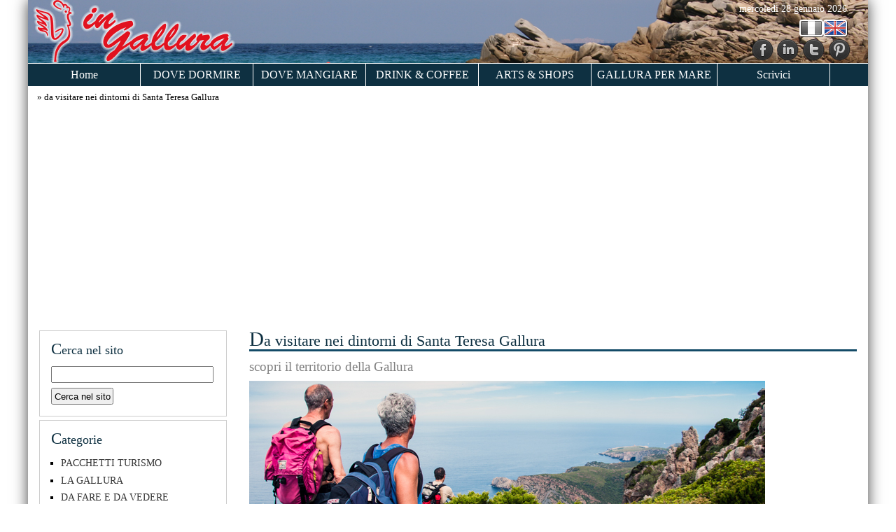

--- FILE ---
content_type: text/html
request_url: http://www.ingallura.it/it/itinerari_-_da_visitare/da_visitare_nei_dintorni_di_santa_teresa_gallura_cat_4.htm
body_size: 21493
content:

<!DOCTYPE HTML>
<html>
  <head>
		
			<title>da visitare nei dintorni di Santa Teresa Gallura - In Gallura</title>
			<meta name="keywords" content="ITINERARI - DA VISITARE, ristoranti a santa teresa gallura, mangiare a santa teresa gallura, soggiorni a santa teresa gallura, offerte santa teresa gallura, offerte vacanze gallura, hotel santa teresa gallura, B&b santa teresa gallura, escursioni in gallura, escursioni a santa teresa gallura, itinerari in gallura, itinerari santa teresa gallura, , turismo in gallura, eventi a santa teresa gallura, eventi in gallura, visita santa teresa gallura, instagram santa teresa gallura, immagini santa teresa gallura, foto santa teresa gallura, residence santa teresa gallura, incoming santa teresa galluraristoranti a santa teresa gallura, mangiare a santa teresa gallura, soggiorni a santa teresa gallura, offerte santa teresa gallura, offerte vacanze gallura, hotel santa teresa gallura, B&b santa teresa gallura, escursioni in gallura, escursioni a santa teresa gallura, itinerari in gallura, itinerari santa teresa gallura, , turismo in gallura, eventi a santa teresa gallura, eventi in gallura, visita santa teresa gallura, instagram santa teresa gallura, immagini santa teresa gallura, foto santa teresa gallura, residence santa teresa gallura, incoming santa teresa gallura"  />
			<meta name="description" content="da visitare nei dintorni di Santa Teresa Gallura: La Gallura si stende ai fianchi di Santa Teresa Gallura, verso Palau e poi Arzachena con la sua Costa Smeralda.
Poi ancora più in là per giungere ad Olbia, per scendere verso la costa occidentale, dove em" />
			
		
    <meta name="viewport" content="width=device-width, initial-scale=1.0, maximum-scale=1.0, user-scalable=yes"/>
    
		<meta http-equiv="Content-Type" content="text/html; charset=iso-8859-1" />
    <link rel="shortcut icon" href="/favicon.ico" />

    <!-- // AREA COMUNE DI INCLUSIONE HEAD : INIZIO // -->
    <link rel="canonical" href="http://www.ingallura.it/it/itinerari_-_da_visitare/da_visitare_nei_dintorni_di_santa_teresa_gallura_cat_4.htm"/>

    <style type="text/css">
      html,body,div,span,applet,object,iframe,h1,h2,h3,h4,h5,h6,p,blockquote,pre,a,abbr,acronym,address,big,cite,code,del,dfn,em,img,ins,kbd,q,s,samp,small,strike,strong,sub,sup,tt,var,b,u,i,center,dl,dt,dd,ol,ul,li,fieldset,form,label,legend,table,caption,tbody,tfoot,thead,tr,th,td,article,aside,canvas,details,embed,figure,figcaption,footer,header,hgroup,menu,nav,output,ruby,section,summary,time,mark,audio,video{border:0;font-size:100%;font:inherit;vertical-align:baseline;margin:0;padding:0}article,aside,details,figcaption,figure,footer,header,hgroup,menu,nav,section{display:block}body{line-height:1}ol,ul{list-style:none}blockquote,q{quotes:none}blockquote:before,blockquote:after,q:before,q:after{content:none}table{border-collapse:collapse;border-spacing:0}#StyleSwitcher{position:fixed;top:5px;right:330px;z-index:10000;padding:10px;border:1px solid #cccccc;background-color:rgba(210,210,210,0.5);}
#StyleSwitcher a.checked{background-color:green;color:#ffffff;}
#StyleSwitcher .ButtonPressed{background-color:green;color:#ffffff;}
#wrapAll{overflow:auto;} 
.alertrobot{
		display:inline-block;
		opacity:.6;
		font-size:1em !important;		
		padding: 0.5em;
		width:auto !important;
		position: fixed;
		top: auto;
		left: 0;
		bottom:0;
		}

html{width:100%;margin:0px auto 0px auto;text-align:center;}
body{width:auto;margin:0px auto 0px auto;text-align:left;font-family:verdana;font-size:medium;line-height:1.3em;}
#HomeBanneroneContainer{max-width:100%;height:auto;}
#HomeBanneroneContainer ul{max-width:100%;height:auto;}
#HomeBanneroneContainer li{max-width:100%;height:auto;clear:both;}
#HomeBanneroneContainer a{max-width:100%;height:auto;}
img{max-width:100%;height:auto;}
@media \0screen{img{width:auto;}}
video{max-width:100%;height:auto;}
.videoWrapper{z-index:0;position:relative;padding-bottom:56.25%; /* 16:9 */padding-top:25px;height:0;clear: both;}
.videoWrapper iframe, .videoWrapper object, .videoWrapper embed{z-index:0;position:absolute;top:0;left:0;width:100%;height:100%;}
.SocialLoginButton{display:block;width:auto;height:40px;padding-left:42px;line-height:45px;vertical-align:middle;background-repeat:no-repeat;background-position:top left;border-radius:2px;margin:7px 0 0 0;background-size: 26px;background-position: 7px 7px;font-weight:bold;cursor:pointer;}
.SocialLoginButton a{color:#fff;}
.ButtonLoginFacebook{background-image:url('/icons/social/facebook-white-logo.svg');color:#fff;background-color:#4267b2;border:1px solid #4267b2;font-family: Helvetica, Arial, sans-serif;letter-spacing: .25px;font-size: 14px;}
.ButtonLoginGoogle{background-image:url('/icons/social/google-white-logo.svg');color:#4285f4;background-color:#ffffff;border:1px solid #4285f4;font-family:Roboto,arial,sans-serif;letter-spacing: .21px;font-size: 14px;}
#MapCanvas img{max-width:none;}
#MapCanvas label{ width:auto; display:inline;} 
h1{font-size:1.6em;margin-bottom:1em;}
h2{font-size:1.4em;margin-bottom:.75em;}
h3{font-size:1.2em;margin-bottom:.5em;}
a{color:#333333;text-decoration:none;font-weight:bold;}
a:link{color:#333333;}
a:visited{color:#454545;}
a:hover{color:#000000;}
a:active{color:#000000;}
p{margin:0 0 1em 0;}
b, strong{font-weight:bold;}
i, em{font-style:italic;}
ul{margin:0 1em 1em 1em;}
li{margin:0 0 .2em 0;}
input{width:auto;margin:0;padding:.2em;}
input[type="text"]{width:95%;} 
input[type="password"]{width:95%;} 
input[type="submit"]{margin:.5em 0 0 0;} 
input[type="reset"]{margin:.5em 0 0 0;} 
textarea{width:95%;} 
select{width:95%;} 
sup{vertical-align:super;font-size:.8em;}
sub{vertical-align:sub;font-size:.8em;}
#ContentArea{margin:1em;}
#AttachmentArea{margin:1em;}
#ColonnaPrincipale{padding:1em;}
#BottomArea{padding:1em;}
#TopMenu ul{position:relative;display:table;width:100%;margin:0;padding:0;}
#TopMenu li{min-width:160px;display:inline-block;border:1px solid;margin:0;white-space:nowrap;min-height:2em;text-align:center; float:left;}
#TopMenu a{display:block;vertical-align:middle;line-height:2em;padding:0 .5em 0 .5em;}
#CurrentPath{clear:both;padding:.5em 1em .5em 1em;font-size:.8em;margin:0;}
#CurrentPath ul{margin:0;padding:0;}
#CurrentPath li{display:inline-block;margin:0;padding:0;}
#BottomArea{clear:both;font-size:.75em;}
#BottomArea .BottomPagina{position:relative;}
#shynistat{position:absolute;bottom:0px;right:30px;display:inline;}
#BottomDatiAzienda{margin:0 0 1em 0;}
#SideBarMenu{margin:0 0 1em 0;}
#SideBarMenu li{margin:0 0 .3em 0;}
#SideBarMenu li:last-child{margin:0;}
#SideBarMenu li ul{list-style:square;margin:.3em 0 .3em 1em;}
#SideBarMenu li ul li{list-style-type:square;}
#SideBarMenu li ul.ulboxlogin{list-style:none;}
#SideBarMenu li ul.ulboxlogin li{list-style-type:none;}
#SideBarMenu li ul.ulboxlogin li .nameuser, .nameuser{font-weight:bold;font-size:1.3em;}
ul.ulboxlogin li .pulsanteSignUp{float:right;}
#wrapHeader .AreaAlbero{overflow:visible;}
.AreaAlbero{border:1px solid #cccccc;margin:0;padding:1em;overflow:auto;}
.AreaAlbero .Titolo{font-size:1.1em;margin-bottom:.75em;}
.AreaAlbero .SottoTitolo{font-size:.9em;margin-bottom:.5em;}
.Albero{font-size:.9em;}
.Albero li{margin:0 0 .5em 0;}
.Albero li:last-child{margin:0;}
#AlberoAgenda table{width:100%;}
#ContentArea ul{list-style:square;margin:.3em 0 1em 1em;}
#ContentArea li{list-style-type:square;}
body.PageTypeERR404 h1 {font-size:3em;}
body.PageTypeERR404 h2 {margin-bottom:0;}
body.PageTypeERR404 .Dettaglio {font-style:italic;font-size:.8em;}
body.PageTypeERR404 .BackToHomePage{margin:1em 0 0 0}
.paginazione{clear:both;}
.FormInfoWrap{border:1px solid #cccccc;margin:0;padding:1em;}
#FormInfo{text-align:left;margin:0 0 1em 0;clear:both;}
#FormInfo .testatina{font-size:1.4em;line-height:1.1em;margin-bottom:.5em;}
#FormInfo #IntroFormContatto{margin:0 0 1em 0;}
#FormInfo ul{list-style:none;margin:0;padding:0;}
#FormInfo ul li{list-style-type:none;}
#FormInfo ul li label{vertical-align:top;display:inline-block;width:35%;}
#FormInfo ul li input[type=text]{vertical-align:top;display:inline-block;width:60%;margin-left:2%;}
#FormInfo ul li textarea{vertical-align:top;display:inline-block;width:60%;margin-left:2%;}
#FormInfo ul li.form_captcha_code img{margin-left:2%;}
#FormInfo ul li.form_DisclaimFormContatto{margin:1em 0 1em 0;position:relative;}
#FormInfo ul li label[for=DisclaimFormContatto]{margin-left:1.5em;width:auto;}
#FormInfo ul li input[name=DisclaimFormContatto]{position:absolute;top:.5em;left:0;}
#FormInfo ul li.form_submit{margin:1em 0 1em 35%;}
#FormInfo ul li.form_datirichiesti{font-size:.9em;font-style:italic;}
.Titolo{font-size:1.4em;line-height:1.1em;margin-bottom:.5em;color:red;}
.Titolo a{color:red;}
.TitoloNoLink{font-size:1.4em;line-height:1.1em;margin-bottom:.5em;color:red;}
.SottoTitolo{font-size:1.2em;line-height:1.1em;margin-bottom:.5em;color:gray;}
.Dettaglio{margin:0 0 1em 0;}
.navigapagine a{white-space:pre;display:inline-block;text-align:center;}
.PaginaCorrente{border:1px solid #a1a1a1}
#ContentArea ul.ElencoCategorie{margin:1em 0 1em 0;list-style:none;clear:both;}
#ContentArea ul.ElencoCategorie li{list-style-type:none;}
#ContentArea ul.ElencoSchede{margin:1em 0 1em 0;list-style:none;clear:both;}
#ContentArea ul.ElencoSchede li{list-style-type:none;/*float:left;*/}
#ContentArea ul.FormList{margin:1em 0 1em 0;list-style:none;clear:both;}
#ContentArea ul.FormList li{list-style-type:none;}
#ContentArea ul.FormList li label{vertical-align:top;}
#ContentArea ul.FormList li textarea{width:95%;}
#ContentArea ul.FormList li input[name="captcha_code"]{width:10em;float:left;margin-right:1em;}
div.ParteProdottoScheda{display:inline-block;border:1px solid #cccccc;margin:.5em 0 .5em 0;}
div.ParteProdottoScheda form{margin:1em;}
div.ParteProdottoScheda .AreaQta{display:block;width:auto;}
div.ParteProdottoScheda input[name="Qta"]{width:5em;}
div.ParteProdottoScheda .AreaPrezzo{display:block;width:auto;}
div.ParteProdottoScheda .AreaRegimeIva{font-style:italic;font-size:.8em;}
.AreaDataGGMMMMAAAAA select[name="ddinizio"]{width:3em;text-align:right;}
.AreaDataGGMMMMAAAAA select[name="mminizio"]{width:8em;}
.AreaDataGGMMMMAAAAA select[name="yyinizio"]{width:5em;}
.AreaDataGGMMMMAAAAA select[name="ddfine"]{width:3em;text-align:right;}
.AreaDataGGMMMMAAAAA select[name="mmfine"]{width:8em;}
.AreaDataGGMMMMAAAAA select[name="yyfine"]{width:5em;}
.ElementoElenco .AreaProdottoScheda{text-align:right;}
.ElementoElenco div.ParteProdottoScheda{display:inline-block;border:1px solid #cccccc;margin:.5em 0 .5em 0;}
.ElementoElenco div.ParteProdottoScheda form{margin:.5em;}
.ElementoElenco div.ParteProdottoScheda .AreaLabel{margin-right:.3em;}
.ElementoElenco div.ParteProdottoScheda .AreaValore{margin-right:1em;}
.ElementoElenco div.ParteProdottoScheda .AreaQta{display:inline;width:auto;}
.ElementoElenco div.ParteProdottoScheda input[name="Qta"]{width:5em;}
.ElementoElenco div.ParteProdottoScheda .AreaPrezzo{display:inline;width:auto;}
.ElementoElenco div.ParteProdottoScheda .AreaSubmit{margin-left:1em;}
.Bandierinaschede{text-align:right;}
.MarcheScheda{float:right;}
.ElementoElenco{border:1px solid #cccccc;margin:0 0 1em 0;padding:.5em;min-height:200px;}
.PageTypeCAT .Copertina{max-width:100%;height:auto;}
.PageTypeARG .Copertina{max-width:100%;height:auto;}
.Copertina, .CopertinaElementoElenco{display:inline;vertical-align:top;float:left;margin:0 1em 0 0;width:auto;height:auto;}
.Copertina a{display:block;}
.ElementoElenco .Copertina{width:auto;height:auto;}
.ElementoElenco .MarcheScheda{float:none;display:block;width:auto;}
#SottoTitoloAlberoAgenda{text-align:center;}
#SottoTitoloAlberoAgenda span.MeseCorrente{display:inline-block;margin-left:1em;margin-right:1em;}
#SottoTitoloAlberoAgenda a{display:inline-block;padding:2px;border:1px solid #cccccc;}
#SottoTitoloAlberoAgenda a:hover{border:1px solid #757575;text-decoration:none;}
table.TabCalendario{border-collapse:separate;border-spacing:2px;}
table.TabCalendario th{text-align:right;padding:2px;}
table.TabCalendario td{text-align:right;padding:2px;border:1px solid #cfcfcf;}
table.TabCalendario td.Enabled:hover{text-align:right;padding:2px;border:1px solid #757575;}
table.TabCalendario td.TdCalendCorrente{background-color:#f6f6f6;border:1px solid #757575;}
table.TabCalendario td.PreTdCalendFestivo{background-color:#eeeeee;}
table.TabCalendario td.TdCalendFestivo{background-color:#e1e1e1;}
table.TabCalendario td a{display:block;}
table.TabCalendario td{color:#999999;}
table.TabCalendario td.Enabled{background-image:url('/icons/calendario/iconamesecalendario_enabled.png');background-repeat:no-repeat;background-position:top left;}
table.TabNotifiche td{width:auto !important;vertical-align:top;font-weight:normal !important;color:#C10000;}
#AttachmentArea ul{border:1px solid #cccccc;margin:0 0 1em 0;padding:1em;}
#AttachmentArea li.headerOggettiCorrelati{font-size:1.1em;margin:0 0 .5em 0;display:block;}
#AttachmentArea li{margin:0 0 .3em 0;font-size:.9em;}
#AttachmentArea ul.ListaImg li.headerOggettiCorrelati{font-size:1.1em;margin:0 0 .5em 0;display:block;border:0px;}
#AttachmentArea ul.ListaImg li{margin:0 1em 1em 0;display:inline-block;border:1px solid #cccccc;vertical-align:top;}
#AttachmentArea ul.ListaImg li .ElementoImgfoto{display:block;text-align:center;}
#AttachmentArea ul.ListaImg li .ElementoDidImg{font-size:.8em;line-height:1.1em;text-align:center;display:block;margin:0 .3em .3em .3em;}
#AttachmentArea ul.listaSottoschede{list-style:square;}
#AttachmentArea ul.listaSottoschede li.headerOggettiCorrelati{list-style-type:none;margin:0 0 .5em 0;}
#AttachmentArea ul.listaSottoschede li{list-style-type:square;margin:0 1em .3em 1em;}
#AttachmentArea ul.listaSottoschedeSnippet{list-style:none;}
#AttachmentArea ul.listaSottoschedeSnippet li.headerOggettiCorrelati{list-style-type:none;margin:0 0 .5em 0;}
#AttachmentArea ul.listaSottoschedeSnippet li.WrapSnippet{list-style-type:none;margin:0;}
#AttachmentArea ul.listaSottoschedeSnippet li.WrapSnippet .Snippet{clear:both;display:table;width:100%;}
#AttachmentArea ul.listaSottoschedeSnippet li.WrapSnippetSelected{display:none;}
#ElencoLinkAllegatiPagamento {border:0px solid #cccccc;margin:1em 0 1em 0;padding:0;clear:both;float:none;}
#ElencoLinkAllegatiPagamento ul{border:0px solid #cccccc;margin:0;padding:0;list-style:none;}
#ElencoLinkAllegatiPagamento li{border:1px solid #cccccc;margin:0 0 1em 0;padding:1em;list-style:none;}
#ElencoLinkAllegatiPagamento li:last-child{margin:0;}
.WrapAreaLinkInterni{clear:both;margin:1em 0 1em 0;font-size:.8em;}
#ContentArea .WrapAreaLinkInterni ul{list-style:none;margin:0;padding:0;}
#ContentArea .WrapAreaLinkInterni ul li{list-style-type:none;}
#ContentArea .Albero ul{list-style:none;margin:0;padding:0;}
#ContentArea .Albero ul li{list-style-type:none;display:inline-block;float:left;margin:0 1em 1em 1em;max-width:250px;height:auto;vertical-align:top;}
#ContentArea .Albero .Icon{text-align:center;}
#ContentArea .Albero .Text{text-align:center;}
.AreaBoxPaginaImmagine{text-align:center;}
.GalleryNavigationBar{margin:.5em 0 1em 0;}
.BottoneNavigazioneLeft{float:left;}
.BottoneNavigazioneRight{float:right;}
body.PageTypeIMG .Descrizione{clear:both;}
body.PageTypeIMG .BackLink{clear:both;margin:1em 0 0 0 ;}
#ContentArea .SchedaGalleria ul.ListaImg{list-style:none;margin:0 0 1em 0;}
#ContentArea .SchedaGalleria ul.ListaImg li{list-style-type:none;margin:0 1em 1em 0;display:inline-block;width:160px;border:1px solid #cccccc;vertical-align:top;}
#ContentArea .SchedaGalleria ul.ListaImg li .ElementoDidImg{font-size:.8em;line-height:1.1em;text-align:center;display:block;margin:0 .3em .3em .3em;width:150px;}
.AreaCommenti{clear:both;vertical-align:top;display:block;}
.AreaCommenti .ElementoElenco{min-height:3em;}
.ElemencoCommenti{margin:1em 0 0 0;}
#ContentArea ul.ElencoCommenti{list-style:none;margin:.5em 0 1em 0;}
#ContentArea li.ElementoElencoCommenti{list-style-type:none;margin:0 1em 1em 0;border:1px solid #cccccc;}
#ContentArea ul.commento{list-style:none;margin:1em;}
#ContentArea ul.commento li{list-style-type:none;margin:0 0 0 0;}
.TestataCommento{border-bottom:1px solid #cccccc;}
.ElementoDataOra{float:right;font-style:italic;font-size:.8em;color:#757575;}
.ElementoData{display:inline-block;}
.ElementoOra{display:inline-block;}
.Utente{font-weight:bold;}
.ElementoLabelVoto , .ElementoVotoRating{display:inline-block;}
.ElementoNuovoCommento input{max-width:30em;}
#ContentArea li.ElementoElencoCommenti li.ContenitoreElencoCommentiFigli{margin:.5em 0 .5em 0;}
#ContentArea li.ElementoElencoCommenti li.ContenitoreElencoCommentiFigli ul{background-color:#eeeeee;margin:0;padding:0;}
#ContentArea li.ElementoElencoCommenti li.ContenitoreElencoCommentiFigli ul .commento{margin:.5em;}
#ContentArea ul.PageSnippets{margin:1em 0 1em 0;list-style:none;}
#ContentArea ul.PageSnippets li.PageSnippetsElement{list-style-type:none;}
#ContentArea div.Snippet{border:1px solid #cccccc;margin:0 0 1em 0;padding:.5em;min-height:200px;display:block;clear:both;}
#ContentArea div.Snippet div.CopertinaElementoElenco{width:auto;height:auto;}
#ContentArea div.Snippet div.DataPubblicazione{text-align:right;font-style:italic;font-size:0.8em;}
#ContentArea div.Snippet div.ElementoLabelCommento{display:inline;padding-right:1em;font-size:0.8em;}
#ContentArea div.Snippet div.ElementoTestoCommento{display:inline;font-size:0.8em;}
#ContentArea div.ElencoDatiScheda ul{display:inline-block;}
#ContentArea div.Snippet img.AlmanaccoIcon{float:left;margin:0 1em 0 1em;}
.PageTypeAGD #ContentArea ul.PageSnippets{margin:1em 0 0 0;display:inline-block;width:100%;}
.PageTypeAGD #ContentArea ul.PageSnippets li:last-child .Snippet{margin-bottom:0;}
#MapCanvas{height:20em;border:1px solid;margin:1em 0 1em 0;clear:both;}
.Dettaglio iframe{max-width:100%;}
.ElementRow{display:block;width:100%;margin-bottom:.5em;}
form .ElementColLabel{display:inline-block;width:20%;vertical-align:top;text-align:right;padding-right:1em;vertical-align:top;}
form .ElementColInput{display:inline-block;width:70%;vertical-align:top;}
div.wrapImgPerc50{display:inline-block;width:49%;vertical-align:top;}
form .ElementColInput input[readonly=readonly]{display:inline-block;width:90%;}
form .ElementColInputPopupOpener{display:inline-block;}
form .ElementColInput input{vertical-align:top;}
form .DisclaimRegNews{display:block;max-height:200px;overflow:auto;margin-bottom:.5em;font-size:.9em;border:1px solid #cccccc;padding:.6em;}
form .ElementColLabelCheck{display:inline-block;width:20%;text-align:right;padding-right:1em;}
form .ElementColInputCheck{display:inline-block;width:70%;}
.LabelRequiredField:after{content:'*';}
#ContentArea ul.DescrTextInputMode{font-size:.7em;list-style:none;margin:0;padding:0;}
#ContentArea ul.DescrTextInputMode li{list-style-type:none;}
#ContentArea ul.DescrLayoutMode{list-style:none;margin:0;padding:0;display:block;}
#ContentArea ul.DescrLayoutMode li{font-size:.8em;width:25%;min-width:6em;padding-right:1em;list-style-type:none;display:inline-block;text-align:center;vertical-align:top;}
#AreaImages{margin:2em 0 2em 0;}
#AreaImages .testatina{margin:0 0 1em 0;font-weight:bold;}
#AreaImagesModify{margin-bottom:1em;}
#AreaImagesAdd{margin:2em 0 2em 0;}
#AreaAttachs{margin:2em 0 2em 0;}
#AreaAttachs .testatina{margin:0 0 1em 0;font-weight:bold;}
#AreaAttachsModify{margin-bottom:1em;}
#AreaAttachsAdd{margin:2em 0 2em 0;}
.ElementColImage{display:inline-block;width:20%;padding:0;vertical-align:top;text-align:center;}
.ElementColImage{display:inline-block;width:20%;padding:0;vertical-align:top;text-align:center;}
.ElementColImageData{display:inline-block;width:70%;padding:0;vertical-align:top;text-align:left;}
.ElementColImageDataRow{margin:0 0 0 1em;}
#ContentArea div.VisualIntranetToolbar{margin:1em 0 2em 0;padding:0;}
#ContentArea div.VisualIntranetToolbar ul{list-style:none;display:block;width:auto;margin:0;padding:0;}
#ContentArea div.VisualIntranetToolbar ul li{list-style-type:none;display:inline-block;width:12%;min-width:4em;margin:0;padding:0;text-align:center;vertical-align:top;}
#ContentArea div.VisualIntranetToolbar ul li a{display:block;}
#AreaCorpoVisualintranet #ImgLogoButtonUpload:hover, span.elementocatdominio{cursor:pointer;}
#AreaCorpoVisualintranet #ImgLogoButtonUpload{border:1px solid #cccccc;background-color:#eeeeee;}
.PageTypeCARW #wrapSideBar{display:none;}
.PageTypeCARW #wrapCurrentPath{display:none;}
.AreaCarrello{margin:1.5em 1em 3em 1em;font-size:.9em;}
.TitoloListino{font-size:1.4em;line-height:1.1em;margin-bottom:.5em;color:red;}
.WrapAreaInvitoReg{margin-bottom:1.5em;overflow:auto;}
.WrapAreaInvitoReg .WrapBoxInvitoReg{float:left;margin:0;padding:1em;}
.WrapAreaInvitoReg .WrapBoxInvitoReg img.allert{vertical-align:middle;}
.WrapAreaInvitoReg .WrapBoxInvitoReg .InvitoReg1{display:block;margin:1em 0 0 0;}
.WrapAreaInvitoReg .WrapBoxLoginCar .Titolo{border:none;}
.WrapAreaInvitoReg .WrapBoxLoginCar{float:right;display:inline-block;min-width:190px;border:1px solid #cccccc;margin:0;padding:1em;}
#CarrFormAreaBoxListinoAttivo span.ListinoApplicato{font-weight:bold;}
.AreaBoxCoupon .Label{color:#757575;}
.AreaBoxCoupon .Label:after{content:":";}
.AreaBoxCoupon .Valore{font-weight:bold;font-size:1.2em}
ul#ulFasiCarrello{margin:0 0 1em 0;padding:0;clear:both;}
ul#ulFasiCarrello li{display:inline-block;white-space:nowrap;background-repeat:no-repeat;padding:0px 10px 0px 45px;margin:.20em ;background-color:#cccccc;width:auto;border-radius:10px;line-height:25px;vertical-align:middle;overflow:visible;}
/*ul#ulFasiCarrello li:first-child{margin:0;}*/
ul#ulFasiCarrello li a{color:#ffffff;display:block;}
ul#ulFasiCarrello li a:link{color:#ffffff;}
ul#ulFasiCarrello li a:visited{color:#ffffff;}
ul#ulFasiCarrello li a:active{color:#ffffff;}
ul#ulFasiCarrello li a:hover{color:#f9e922;}
ul#ulFasiCarrello li.Fase1{background-color:#2f527c;background-image:url('/img/tab_attivo_fase1.png');}
ul#ulFasiCarrello li.Fase2{background-color:#2f527c;background-image:url('/img/tab_fase2.png');}
ul#ulFasiCarrello li.Fase3{background-color:#2f527c;background-image:url('/img/tab_fase3.png');}
ul#ulFasiCarrello li.Fase4{background-color:#2f527c;background-image:url('/img/tab_fase4.png');}
ul#ulFasiCarrello li.Fase5{background-color:#2f527c;background-image:url('/img/tab_fase5.png');}
ul#ulFasiCarrello li.FaseDis1{background-image:url('/img/tab_fase1.png');}
ul#ulFasiCarrello li.FaseDis2{background-image:url('/img/tab_fase2.png');}
ul#ulFasiCarrello li.FaseDis3{background-image:url('/img/tab_fase3.png');}
ul#ulFasiCarrello li.FaseDis4{background-image:url('/img/tab_fase4.png');}
ul#ulFasiCarrello li.FaseDis5{background-image:url('/img/tab_fase5.png');}
ul#ulFasiCarrello li.FaseAttiva1{background-image:url('/img/tab_attivo_fase1.png');background-color:#2f527c;}
ul#ulFasiCarrello li.FaseAttiva1 a{color:#f9e922;}
ul#ulFasiCarrello li.FaseAttiva1 a:link{color:#f9e922;}
ul#ulFasiCarrello li.FaseAttiva1 a:visited{color:#f9e922;}
ul#ulFasiCarrello li.FaseAttiva1 a:active{color:#f9e922;}
ul#ulFasiCarrello li.FaseAttiva1 a:hover{color:#D2DFEE;}
ul#ulFasiCarrello li.FaseAttiva2{background-image:url('/img/tab_attivo_fase2.png');background-color:#2f527c;}
ul#ulFasiCarrello li.FaseAttiva2 a{color:#f9e922;}
ul#ulFasiCarrello li.FaseAttiva2 a:link{color:#f9e922;}
ul#ulFasiCarrello li.FaseAttiva2 a:visited{color:#f9e922;}
ul#ulFasiCarrello li.FaseAttiva2 a:active{color:#f9e922;}
ul#ulFasiCarrello li.FaseAttiva2 a:hover{color:#D2DFEE;}
ul#ulFasiCarrello li.FaseAttiva3{background-image:url('/img/tab_attivo_fase3.png');background-color:#2f527c;}
ul#ulFasiCarrello li.FaseAttiva3 a{color:#f9e922;}
ul#ulFasiCarrello li.FaseAttiva3 a:link{color:#f9e922;}
ul#ulFasiCarrello li.FaseAttiva3 a:visited{color:#f9e922;}
ul#ulFasiCarrello li.FaseAttiva3 a:active{color:#f9e922;}
ul#ulFasiCarrello li.FaseAttiva3 a:hover{color:#D2DFEE;}
ul#ulFasiCarrello li.FaseAttiva4{background-image:url('/img/tab_attivo_fase4.png');background-color:#2f527c;}
ul#ulFasiCarrello li.FaseAttiva4 a{color:#f9e922;}
ul#ulFasiCarrello li.FaseAttiva4 a:link{color:#f9e922;}
ul#ulFasiCarrello li.FaseAttiva4 a:visited{color:#f9e922;}
ul#ulFasiCarrello li.FaseAttiva4 a:active{color:#f9e922;}
ul#ulFasiCarrello li.FaseAttiva4 a:hover{color:#D2DFEE;}
ul#ulFasiCarrello li.FaseAttiva5{background-image:url('/img/tab_attivo_fase5.png');background-color:#2f527c;}
ul#ulFasiCarrello li.FaseAttiva5 a{color:#f9e922;}
ul#ulFasiCarrello li.FaseAttiva5 a:link{color:#f9e922;}
ul#ulFasiCarrello li.FaseAttiva5 a:visited{color:#f9e922;}
ul#ulFasiCarrello li.FaseAttiva5 a:active{color:#f9e922;}
ul#ulFasiCarrello li.FaseAttiva5 a:hover{color:#D2DFEE;}
div.AreaMessaggiPromozioneCar{border:1px solid #cccccc;margin:0 0 1em 0;padding:0;}
div.AreaMessaggiPromozioneCar ul{margin:.5em;padding:0;}
div.AreaMessaggiPromozioneCar ul li{margin:0;padding:0;}
div.AreaStrumentiCar{margin:.5em;padding:0;text-align:right;}
div.AreaStrumentiCar .AreaBottoneCar{display:inline-block;margin:0 .5em 0 0;}
div.AreaStrumentiCar .AreaBottoneCar a{line-height:25px;display:block;border:1px solid #cccccc;background-color:#eeeeee;vertical-align:middle;padding:.2em .5em .2em .3em;cursor:pointer;border-radius:.2em;}
div.AreaStrumentiCar .AreaBottoneCar a:hover{border:1px solid #888888;background-color:#cccccc;}
div.AreaStrumentiCar .AreaBottoneCar a img{vertical-align:middle;float:left;margin:0 .5em 0 0;}
div.AreaStrumentiCar .AreaContinuaCar{display:inline-block;margin:0 .5em 0 0;}
div.AreaStrumentiCar .AreaContinuaCar a{line-height:25px;display:block;border:1px solid #cccccc;background-color:#eeeeee;vertical-align:middle;padding:.2em .5em .2em .3em;cursor:pointer;border-radius:.2em;}
div.AreaStrumentiCar .AreaContinuaCar a:hover{border:1px solid #888888;background-color:#cccccc;}
div.AreaInfoSpedizioniEstero{margin:0 0 .5em 0;}
div.AreaInfoFonitureMaggioriEuro{margin:0 0 .5em 0;}
div.AreaPerProbScriveteA{margin:0 0 .5em 0;}
#TabProdotti{margin:.5em 0 1em 0;color:#454545;}
#TabProdotti td{padding:0 .5em 0 .5em;}
#TabProdotti td.TdQta input[type=text]{text-align:right;width:3em;}
tr.RigaIntestazione{background-color:rgba(0,0,0,.6);}
tr.RigaIntestazione td{padding:2em;color:#ffffff;}
td.IntQta{text-align:right;}
td.IntImpon{text-align:right;}
td.IntPrezzoBase{text-align:right;}
td.IntALiqIva{text-align:right;font-size:.8em;}
td.IntPrezzo{text-align:right;}
td.IntElimina{text-align:center;} 
tr.TrProd{background-color:rgba(0,0,0,.1);}
tr.TrProdAlt{background-color:rgba(0,0,0,.05);}
td.TdQta{text-align:right;}
td.TdImpon{text-align:right;}
td.TdImpon:after{content:" \20AC";}
td.TdPrezzoBase{text-align:right;white-space:nowrap;}
td.TdPrezzoBase:after{content:" \20AC";}
td.TdAliqIva{text-align:right;}
td.TdAliqIva:after{content:"%";font-size:.8em;}
td.TdPrezzo{text-align:right;white-space:nowrap;background-color:rgba(0,0,0,.1);}
td.TdPrezzo:after{content:" \20AC";}
td.TdElimina{text-align:center;font-size:.8em;}
#TabProdotti tr.TrTotaliCarrello td{padding:.2em .5em .2em .5em;}
td.LabelTotale{text-align:right;}
td.TdTotaleProdottiBase{text-align:right;white-space:nowrap;border-top:1px solid #888888;}
td.TdTotaleProdottiBase:after{content:" \20AC";}
td.TdTotaleProdotti{text-align:right;border-top:1px solid #888888;white-space:nowrap;background-color:rgba(0,0,0,.1);}
td.TdTotaleProdotti:after{content:" \20AC";}
td.TdTotale{font-weight:bold;}
td.TdTotale:after{content:" \20AC";}
td.TdTotaleImp{text-align:right;white-space:nowrap;}
td.TdTotaleImp:after{content:" \20AC";}
td.TdTotaleAliq{text-align:right;white-space:nowrap;}
td.TdTotaleAliq:after{content:"%";font-size:.8em;}
td.TdTotaleIvato{text-align:right;white-space:nowrap;background-color:rgba(0,0,0,.1);}
td.TdTotaleIvato:after{content:" \20AC";}
tr.TrTotaliCarrello td.LabelTotale{font-weight:bold;}
tr.TrTotaliCarrello td.TdTotaleImp{white-space:nowrap;border-top:1px solid #888888;border-bottom:1px solid #888888;background-color:rgba(0,0,0,.05);}
tr.TrTotaliCarrello td.TdTotaleIvato{white-space:nowrap;border-top:1px solid #888888;border-bottom:1px solid #888888;font-weight:bold;}
td.TdImportoTotale{white-space:nowrap;}
td.TdImportoTotale:after{content:" \20AC";}
div.AreaErroriCar{border:1px solid #cccccc;color:#aa0000;margin:0 0 1em 0;padding:0;}
div.AreaErroriCar ul{list-style:none;margin:1em;padding:0;}
div.AreaErroriCar ul li{list-style-type:none;margin:0 .5em 0;padding:0;display:inline-block;/*white-space:nowrap;width:23%;*/}
.CarrFormAreaDati ul.UlElencoPagamentiCar{margin:2em 1em 1em 1em;padding:0;}
span.RadioPagamento{display:inline-block;width:1.3em}
span.TipoPagamento{display:inline-block;margin:0 0 0 1em;font-weight:bold;font-size:1.2em;}
span.SpiegaTipoPagamento{display:block;clear:both;margin:.4em 1em .7em 2.5em;}
#ToggleDynamicMenu img {cursor:pointer;}
@media only screen and (max-width:490px){#TabProdotti td{font-size:.75em;}}
#SideBarMenu div.TodayEvents ul.PageSnippets{list-style:none;margin:0;padding:0;}
#SideBarMenu div.TodayEvents ul.PageSnippets li{list-style-type:none;}
#SideBarMenu div.TodayEvents div.Snippet img.AlmanaccoIcon{display:none;float:left;margin:0px 1em 0px 0px;max-width:100%;height:auto;}
#SideBarMenu div.TodayEvents div.Snippet .CopertinaElementoElenco{display:none;max-width:100%;height:auto;}
#SideBarMenu div.TodayEvents div.Snippet .Sottotitolo{display:none;}
#SideBarMenu div.TodayEvents div.Snippet .Descrizione{display:none;}
#SideBarMenu div.TodayEvents div.SnippetSoloInElenco .Sottotitolo{display:block;}
#SideBarMenu div.TodayEvents div.SnippetSoloInElenco .Descrizione{display:block;}
.RichiestaInfoViaggio a{display:block;line-height:1em;text-align:center;}
.AreaSqueeze, .IntroSqueeze{margin:0 0 1em 0;}
.SpallaSqueeze, .FormSqueeze{display:inline-block;vertical-align:top;margin:0 0 0 0;width:44%;margin:0 5% 0 0}
.SpallaSqueeze{}
.FormSqueeze{border:1px solid #cccccc;}
.FormSqueeze form {margin:1em;}
#SqzDisclaim{display:none;width:50%;height:80%;overflow:auto;}
#SqzDisclaimOpener{cursor:pointer;}
.SpallaSqueeze {width:35%;margin:0;}
.FormSqueeze{width:61%;margin:0 0 0 3%;}
/*
a.HistoryBackError {display:inline-block;margin:.5em 0 1em 0;padding:.5em;font-size: 0.9em;background-color:#e1e1e1;color:#000000;border:1px solid #ADADAD;text-decoration:none;}
a.HistoryBackError:hover {color:#000000;text-decoration:none;border:1px solid #000000;}
*/

@media (min-width:1220px){body{width:1200px;}}
@media print{body{box-shadow:none !important;}
#wrapTopHeader{position:static !important;}
#wrapTopMenu{display:none !important;}#TopSearchContainer{display:none !important;}#wrapMain{display:block !important;width:100% !important;overflow:visible !important;float:none !important;}#wrapContent{display:block !important;width:100% !important;overflow:visible !important;float:none !important;}#wrapAttachment{display:block !important;width:100% !important;overflow:visible !important;float:none !important;}#wrapSideBar{display:none !important;}#wrapFooter{}}
.AreaVarDescr {border:0px solid #ccc;margin:0px;padding:0px;line-height:1.2em;display:inline-block;}
.AreaVarDescr ul {list-style:none;margin:.2em 0 0 0;padding:0px;}
.AreaVarDescr li {list-style-type:none;margin:.2em 0 0 0;padding:0px;display:inline;}
.AreaVarDescr li:not(:first-child):before {content:' / ';}
.AreaVarDescr .VarLabel:after {content:': ';}
.AreaVarDescr .VarValue {font-style:italic;}



    </style>
<meta property="og:image" content="http://www.ingallura.it/intranet/locandacategorie/CATEGORIA-4-1-01.jpg" />

<script type="text/javascript">
    <!--
    function PopupWindow(myURL, myHeight, myWidth) {
    	var w_options="alwaysLowered=yes,toolbar=no,menubar=0,scrollbars=yes,resizable=yes,status=no,location=no,height=" + myHeight + ",width=" + myWidth;
    	var w_name="copywin";
    	w_win=window.open(myURL, w_name, w_options);
    	w_win.focus();
    }

    function ResetForm(formName) {
        var oFormObject = document.forms[formName];
        for(var objelement=0; objelement < oFormObject.elements.length; objelement++){
            switch (oFormObject[objelement].type) {
                case'text': { oFormObject[objelement].value=''; break; }
                case 'select-one': { oFormObject[objelement].selectedIndex=0; break; }
                case 'checkbox': { oFormObject[objelement].checked=false; break; }
                case 'radio': { oFormObject[objelement].checked=false; break; }
                //case 'hidden': { break; }
                //case 'submit': { break; }
                //case 'button': { break; }
                //case 'reset': { break; }
                // And so on.. and so on..

                // whatever is passed to switch that is not caught
                // by the above fall under this category.
                default: { break; }
            }
        }
        return false;
      }

      

    //-->
      
      //data una tabella con id 'tabname' nasconde/mostra tutte le linee che hanno cella che ha come contenuto 'valore'
      function toggleLiness(tabname,valore){
        $('#'+tabname +' td:contains("'+valore +'")').parent().toggle();
      }
    
    
			function VerifyMaxPz(form) {
				var Qta = form.Qta.value-0;
				var MaxPz = form.MaxPz.value-0;
				var bResponse = false;
				//alert('Qta : '+Qta);
				//alert('MaxPz : '+MaxPz);
				if (Qta<=MaxPz) {
				    //alert(Qta+' <= '+MaxPz);
						bResponse = true;
				} else {
  			    //alert(Qta+' > '+MaxPz);
  			    var msg1 = 'Numero articoli disponibili';
  			    var msg2 = 'Conferma';
  			    var answer = confirm(msg1+': '+MaxPz+'\n'+msg2+'?');
  					if (answer) {
  						form.Qta.value=MaxPz;
  						bResponse = true;
  					}
				}
			  return bResponse;
			}

</script>





<meta name="format-detection" content="telephone=no">

    <!-- // AREA COMUNE DI INCLUSIONE HEAD : FINE // -->


    
    <script type="text/javascript" src="/jquery/jquery.min.js"></script>
    <!--//<script type="text/javascript" src="/jquery/innerfade/jquery.innerfade.js"></script>//-->
    
    <script type="text/javascript">
      
      var Counter=0;

      $(document).ready(
  			function(){
  			  
  					$("#ToggleDynamicMenu").click(function() {
  					  $("#DynamicMenu").toggle();
            });
/*  					
*/

            
//alert('ready: start');
            /*					
            $('ID or class of the element containing the fading objects').innerfade({ 
                animationtype: Type of animation 'fade' or 'slide' (Default: 'fade'), 
                speed: Fadingspeed in milliseconds or keywords (slow, normal or fast)(Default: 'normal'), 
                timeout: Time between the fades in milliseconds (Default: '2000'), 
                type: Type of slideshow: 'sequence', 'random' or 'random_start' (Default: 'sequence'), 
                containerheight: Height of the containing element in any css-height-value (Default: 'auto') 
                runningclass: CSS-Class which the container get’s applied (Default: 'innerfade') 
              });
            */

  					$('#HomeBanneroneContainer').innerfade({
  						animationtype: 'fade',
  						speed: 1300,
  						timeout: 4500,
  						type: 'random',
  						containerheight: $('#HomeBanneroneContainer img').height()+'px'
  					});
  					
//alert('ready: stop');

				});

        
        $(window).load(function() {
            //everything is loaded
            resize_innerfade();
        });
                        
        // On resize lets put everything into motion little timer so screenwidth settles
        var resizeInn;
        jQuery(window).resize(function() {
            clearTimeout(resizeInn);
            resizeInn = setTimeout(resize_innerfade, 200);
        });
                      
 var windowWidth = $(window).width(); //retrieve current window width
        // Resize innerfade on resize
        function resize_innerfade() {
            var innerfade_ResizeContentHeight = $('#HomeBanneroneContainer img').height();
            var innerfade_ResizeContainer = $('#HomeBanneroneContainer');
            innerfade_ResizeContainer.css("height", innerfade_ResizeContentHeight );

            var tmpwindowWidth=$(window).width();
            if (windowWidth!=tmpwindowWidth) {
                windowWidth=$(window).width();
                DynamicMenu_checkVisibility();
                //ToggleBox_checkVisibility();
              }
        };

        // Check visibility DynamicMenu on resize
        function DynamicMenu_checkVisibility() {
//alert('1) '  + $("#ToggleDynamicMenu").css('display') );
            if ($("#ToggleDynamicMenu").css('display')=='none') {
                $("#DynamicMenu").css('display','block');
              }
            else {
                $("#DynamicMenu").css('display','none');
              }
        };
        
        // Check visibility DynamicMenu on resize
        function ToggleBox_checkVisibility() {
          
              $("#AttachmentArea").find('.ToggleBox').each(function() {
                  var PaterID = $(this).parent().attr( "id");
                  if ($('#'+PaterID + ' .ToggleBoxTitle').css('display')=='none') {
                      $(".ToggleBox").css('display','block');
                    }
                  else {
                      $(".ToggleBox").css('display','none');
                    }
            });
        };

    </script>
    
		

<!--

    <link rel="stylesheet" type="text/css" href="http://fonts.googleapis.com/css?family=Fjalla One">
    <style type="text/css">
      .testatina {
        font-family: 'Tangerine', serif;
        font-family: 'Fjalla One', serif;
        
        text-shadow: 2px 2px 2px #aaa;
        /*
        font-size:2em;
        */
      }
    </style>
-->



    <link rel="stylesheet" type="text/css" href="/visualizzazione/adaptive/css/adaptive-3cols-perc-pcs.css" />
    <link rel="stylesheet" type="text/css" href="/visualizzazione/adaptive/css/secondary-area-bottom.css" />
    
    <!--<link rel="stylesheet" type="text/css" href="/visualizzazione/adaptive/css/gold-water.css" />-->
    <link rel="stylesheet" type="text/css" href="/css/personal2017.css" />
    
    
     	
    
<!--
<link rel="stylesheet" type="text/css" href="http://fonts.googleapis.com/css?family=Agency FB">
<link rel="stylesheet" type="text/css" href="http://fonts.googleapis.com/css?family=Calibri">
<link rel="stylesheet" type="text/css" href="http://fonts.googleapis.com/css?family=Lancelot">
-->
    
<!-- Global site tag (gtag.js) - Google Analytics -->
<script async src="https://www.googletagmanager.com/gtag/js?id=UA-116536593-3"></script>
<script>
  window.dataLayer = window.dataLayer || [];
  function gtag(){dataLayer.push(arguments);}
  gtag('js', new Date());

  gtag('config', 'UA-116536593-3');
</script>        

    <!--<script type="text/javascript" src="/jquery/jquery.min.js"></script>-->
    <script type="text/javascript">
      var CookieName="AcceptPrivacy";
      function ChkAcceptPrivacyDisclaim() {
          var ChkValue = getCookie(CookieName);
          if (ChkValue != "true") {
              //alert("Mostra il disclaim.\n"+CookieName +" = "+ ChkValue);
              $("#AcceptPrivacyDisclaimBoxWrap").show();
          } else {
              //alert("Nascondi il disclaim.\n"+CookieName +" = "+ ChkValue);
              $("#AcceptPrivacyDisclaimBoxWrap").hide();
          }
      }
      function AcceptPrivacyDisclaim() {
          var CurrValue=document.cookie;
          setCookie(CookieName,"true",365);
          $("#AcceptPrivacyDisclaimBoxWrap").hide();
      }
      function getCookie(cname) {
        var name = cname + "=";
        var ca = document.cookie.split(';');
        for(var i=0; i<ca.length; i++) {
            var c = ca[i];
        //alert(c);
            while (c.charAt(0)==' ') c = c.substring(1);
            if (c.indexOf(name) == 0) return c.substring(name.length, c.length);
        }
        return "";
      }
      function setCookie(cname,cvalue,exdays) {
          var d = new Date();
          d.setTime(d.getTime() + (exdays*24*60*60*1000));
          var expires = "expires=" + d.toGMTString();
          document.cookie = cname+"="+cvalue+"; "+expires+"; path=/";
      }
      $(document).ready(
  			function(){
					$("#AcceptPrivacyDisclaimBox > a.AcceptCookie").click(function() {
					  AcceptPrivacyDisclaim();
          });
          ChkAcceptPrivacyDisclaim();
      })  
    </script>
    <style type="text/css">
      #AcceptPrivacyDisclaimBoxWrap{z-index:999;display:none;position:fixed;top:0;left:0;width:100%;margin-top:8em;color:#000000;background-color:#ffffff;border:1px solid #757575;opacity: 0.9;filter:alpha(opacity=90);}
      #AcceptPrivacyDisclaimBox{margin:2em;}
      #AcceptPrivacyDisclaimBox a.MoreInfo {background-color:#ececec;padding:.4em;margin:.5em 1em .5em 0;line-height:1em;border:1px solid #004080;vertical-align:top;border-radius:.4em;display:inline-block;color:#000;}
      #AcceptPrivacyDisclaimBox a.AcceptCookie {background-color:#006BD7;color:#000;font-weight:bold;padding:.4em;margin:.5em 1em .5em 0;line-height:1em;border:1px solid #004080;vertical-align:top;border-radius:.4em;display:inline-block;}
      div.BottomPagina a.MoreInfo {background-color:#ececec;padding:.4em;margin:.0 1em .5em 0;line-height:1em;border:1px solid #004080;vertical-align:top;border-radius:.4em;display:inline-block;color:#000;}
    </style>

    
	<script async src="https://pagead2.googlesyndication.com/pagead/js/adsbygoogle.js?client=ca-pub-2238331945799760" crossorigin="anonymous"></script>
    
	</head>

	<body id="PageId4" class="PageTypeCAT">
		
		 
    <div id="wrapAll">
 
      <div id="wrapHeader">
				
				<div id="Testata">
				</div>

				<div id="TodayDate">mercoledì 28 gennaio 2026</div>

				<div id="TopSocialBox"><ul id="AreaSocialLink"><li><div class="SocialLink"><a href="https://www.facebook.com/groups/santateresagalluraturismo/?fref=ts" title="facebook" target="_blank"><img src="/personal-images/facebook_dark.png"  onmouseover="this.src='/personal-images/facebook_active.png'"  onmouseout="this.src='/personal-images/facebook_dark.png'"  alt="Logo facebook" /></a></div></li><li><div class="SocialLink"><a href="https://www.linkedin.com/in/roberto-rossi-03b51532?trk=nav_responsive_tab_profile_pic " title="linkedin" target="_blank"><img src="/personal-images/in_dark.png"  onmouseover="this.src='/personal-images/in_active.png'"  onmouseout="this.src='/personal-images/in_dark.png'"  alt="Logo linkedin" /></a></div></li><li><div class="SocialLink"><a href="https://twitter.com/robyrossirob" title="twitter" target="_blank"><img src="/personal-images/twitter_dark.png"  onmouseover="this.src='/personal-images/twitter_active.png'"  onmouseout="this.src='/personal-images/twitter_dark.png'"  alt="Logo twitter" /></a></div></li><li><div class="SocialLink"><a href="https://it.pinterest.com/robyrossi/sardinia-visit-sardegna/" title="pinterest" target="_blank"><img src="/personal-images/pinterest_dark.png"  onmouseover="this.src='/personal-images/pinterest_active.png'"  onmouseout="this.src='/personal-images/pinterest_dark.png'"  alt="Logo pinterest" /></a></div></li></ul></div>
			
<div ID="BoxCambioLingua"><img src="/bandierelingue/italybn.png" border="0" alt="Bandiera Italiana" class="BandierinaLingua"/><a href="/en/default.asp" title="Home page: EN"><img src="/bandierelingue/united-kingdom.png" border="0" alt="English flag" class="BandierinaLingua"/></a></div>


      </div>
      
      
      <div id="wrapTopMenu">
				<div id="TopMenu">
					<div id="ToggleDynamicMenu" ><img src="/img/ToggleMenuMobile.png" alt="Menu" /></div><div id="DynamicMenu" class="jquerycssmenu"><ul><li><a href="/" title="Home">Home</a></li><li><a href="/it/dove_dormire/hotel_bb_vacanze_a_santa_teresa_gallura_cat_3.htm" title="DOVE DORMIRE">DOVE DORMIRE</a></li><li><a href="/it/dove_mangiare/ristoranti_trattorie_pizzerie_cat_8.htm" title="DOVE MANGIARE">DOVE MANGIARE</a></li><li><a href="/it/drink__coffee/bar_caffè_gelaterie_divertimento_cat_9.htm" title="DRINK & COFFEE">DRINK & COFFEE</a></li><li><a href="/it/arts__shops/shopping_moda_e_prodotti_tipici_cat_10.htm" title="ARTS & SHOPS">ARTS & SHOPS</a></li><li><a href="/it/gallura_per_mare/escursioni_per_mare_in_gallura_cat_12.htm" title="GALLURA PER MARE">GALLURA PER MARE</a></li><li><a href="/it/users/contatto_form_2.htm" title="Scrivici">Scrivici</a></li></ul>
</div>

				</div>
      </div>
      
            
      <div id="wrapCurrentPath">
				<div id="CurrentPath">
					<ul class="barraContestuale"><li>&#187; da visitare nei dintorni di Santa Teresa Gallura</li>
</ul>
				</div>
      </div>
      <!-- include virtual="/visualizzazione/adaptive/incCommonTipoElemento.asp" -->
					
					
  <div id="wrapMain">
  
    <div id="wrapContent">
      <div id="ContentArea">
  
        <h1 class="Titolo">da visitare nei dintorni di Santa Teresa Gallura</h1>
  
     <!-- #'include virtual="/personal/adsense.asp" -->
  
        
              <h2 class="SottoTitolo">scopri il territorio della Gallura</h2>
            
                <div class="Copertina"><img src="/intranet/locandacategorie/CATEGORIA-4-1-01.jpg" alt="CATEGORIA-4-1-01.jpg" /></div>
            
              <div class="Dettaglio"><div style="display:inline-block"> La <strong style="color:#003399">Gallura</strong> si stende ai fianchi di <strong style="color:#003399">Santa Teresa Gallura</strong>, verso <em style="color:#003399"><strong>Palau</strong></em> e poi <em style="color:#003399"><strong>Arzachena</strong></em> con la sua<em style="color:#003399"> Costa Smeralda</em>. <br><div style="display:inline-block">Poi ancora più in là per giungere ad <em style="color:#003399"><strong>Olbia</strong></em>, per scendere verso la costa occidentale, dove emerge, poco più in là, dal mare, l<em style="color:#993300"><strong>'isola di Tavolara</strong></em>, che sembra poterla toccare allungando solo la mano, da <em><strong style="color:#003399">Porto San Paolo</strong></em> e da <em style="color:#003399"><strong>San Teodoro</strong></em>, poi da <em style="color:#003399"><strong>Budoni</strong></em> e da <em style="color:#003399"><strong>Posada</strong></em>, dove la <strong style="color:#003399">Gallura</strong> lascia spazio alla terra di <em style="color:#993300"><strong>Baronia</strong></em> e al <em style="color:#993300"><strong>nuorese</strong></em>. <br>Ad est di <strong style="color:#003399">Santa Teresa</strong>, invece, ecco <em style="color:#003399"><strong>Aglientu</strong></em> che conduce verso <em style="color:#003399"><strong>Vignola</strong></em> e <em style="color:#003399"><strong>Trinità d'Agultu</strong></em>, con Costa Paradiso e la splendida Isola Rossa, per terminare a <em style="color:#003399"><strong>Badesi</strong></em> questo meraviglioso tratto costiero.   </div>  <br> </div></div>
            <div id="bannerCentraleTop" class="primobannerspalla">

</div>
<ul class="ElencoCategorie" id="ElencoCategorie4"><li class="ElementoElenco" id="ElementoElenco34"><div class="wrapBox"><div class="Copertina"><a href="/it/santa_teresa_gallura/itinerari_a_santa_teresa_gallura_cat_34.htm" title="Santa Teresa Gallura"><img src="http://www.ingallura.it/intranet/immagini/_resized/1/categoria/34/r/q80/100x100/CATEGORIA-34-2-01.jpg" width="100" height="100" alt="Santa Teresa Gallura" class="copertina" title="Santa Teresa Gallura" /></a></div><div class="AreaTesti"><h2 class="Titolo"><a href="/it/santa_teresa_gallura/itinerari_a_santa_teresa_gallura_cat_34.htm" title="itinerari a Santa Teresa Gallura" >itinerari a Santa Teresa Gallura</a></h2><h3 class="SottoTitolo">visitare Santa Teresa Gallura</h3><div class="Descrizione">Nonsolomare e nonsolospiagge &#232; Santa Teresa Gallura, bens&#236; tanto tanto altro! Eco una serie di consigli per scoprire tutto quanto c'&#232; oltre la vacanza all'insegna della tintarella, tra storia, cultura e tradizioni.</div></div></div></li><li class="ElementoElenco" id="ElementoElenco35"><div class="wrapBox"><div class="Copertina"><a href="/it/palau/itinerari_a_palau_cat_35.htm" title="Palau"><img src="http://www.ingallura.it/intranet/immagini/_resized/1/categoria/35/r/q80/100x100/CATEGORIA-35-2-01.jpg" width="100" height="100" alt="Palau" class="copertina" title="Palau" /></a></div><div class="AreaTesti"><h2 class="Titolo"><a href="/it/palau/itinerari_a_palau_cat_35.htm" title="itinerari a Palau" >itinerari a Palau</a></h2><h3 class="SottoTitolo">Gallura - visitare Palau</h3><div class="Descrizione">Alla scoperta di Palau, una delle tappe pi&#249; note della Gallura e della Sardegna. Affacciata splendidamente sull'Arcipelago della Maddalena, Palau custodisce numerosi spunti di attrazione che fanno da cornice ad un mare e a spiagge tra le pi&#249; apprezzate e note al mondo.</div></div></div></li></ul>
        
    		<div class="paginazione">
      		
    		</div>
  
  <!-- #'include virtual="/personal/adsense.asp" -->
  
        <ul class="ElencoSchede"><li class="ElementoElenco" id="ElementoElencoScheda215"><div class="wrapBox"><div class="Copertina" id="CopertinaElementoElencoScheda215"><a href="/it/palau/punta_palau_sc_215.htm" title="Punta Palau"><img src="http://www.ingallura.it/intranet/immagini/_resized/1/scheda/215/r/q80/100x100/palau_porto_rafael_vacanze_a_palau_sardegn_agallura_palau_punta_sardegna-img215-01-1.jpg" width="100" height="100" alt="Punta Palau" title="Punta Palau" /></a></div><div class="Titolo"><a href="/it/palau/punta_palau_sc_215.htm" title="Punta Palau" >Punta Palau</a></div><div class="SottoTitolo" id="SottoTitoloElementoElencoSchedeCat215">da Punta Nera, Vecchio Marino, Capo d’Orso e Le Saline</div><div class="Descrizione" id="DescrizioneElementoElencoSchedeCat215">I comprensori turistici di Punta Palau – Punta Nera – Vecchio Marino si trovano in posizione privilegiata rispetto al centro urbano di Palau dal quale distano soli 500 metri...</div><div class="DataPubblicazione">Pubblicata il: 04/07/2016</div><div class="ApriSchedaLinkBottom"><a href="/it/palau/punta_palau_sc_215.htm" title="Punta Palau" >Continua</a></div></div></li><li class="ElementoElenco" id="ElementoElencoScheda214"><div class="wrapBox"><div class="Copertina" id="CopertinaElementoElencoScheda214"><a href="/it/palau/punta_sardegna_sc_214.htm" title="Punta Sardegna"><img src="http://www.ingallura.it/intranet/immagini/_resized/1/scheda/214/r/q80/100x100/palau_porto_rafael_vacanze_a_palau_sardegn_agallura_palau_punta_sardegna-img214-01-1.jpg" width="100" height="100" alt="Punta Sardegna" title="Punta Sardegna" /></a></div><div class="Titolo"><a href="/it/palau/punta_sardegna_sc_214.htm" title="Punta Sardegna" >Punta Sardegna</a></div><div class="SottoTitolo" id="SottoTitoloElementoElencoSchedeCat214">visita a Porto Rafael, da dove tutto ha origine...</div><div class="Descrizione" id="DescrizioneElementoElencoSchedeCat214">Punta Sardegna dista circa 3 km dal centro di Palau ed è qui che inizia la storia turistica di questo territorio, nel 1960 quando Rafael Neville, Conte di Berlanga y del Duero...</div><div class="DataPubblicazione">Pubblicata il: 04/07/2016</div><div class="ApriSchedaLinkBottom"><a href="/it/palau/punta_sardegna_sc_214.htm" title="Punta Sardegna" >Continua</a></div></div></li><li class="ElementoElenco" id="ElementoElencoScheda216"><div class="wrapBox"><div class="Copertina" id="CopertinaElementoElencoScheda216"><a href="/it/palau/liscia_culumba_sc_216.htm" title="Liscia Culumba"><img src="http://www.ingallura.it/intranet/immagini/_resized/1/scheda/216/r/q80/100x100/palau_porto_rafael_vacanze_a_palau_sardegn_agallura_palau_punta_sardegna-img216-01-1.jpg" width="100" height="100" alt="Liscia Culumba" title="Liscia Culumba" /></a></div><div class="Titolo"><a href="/it/palau/liscia_culumba_sc_216.htm" title="Liscia Culumba" >Liscia Culumba</a></div><div class="SottoTitolo" id="SottoTitoloElementoElencoSchedeCat216">con visita a Stazzo Pulcheddu</div><div class="Descrizione" id="DescrizioneElementoElencoSchedeCat216">La frazione di Liscia Culumba dista circa 1 Km dal centro urbano di Palau mentre il comprensorio turistico Stazzo Pulcheddu si raggiunge in circa 4 km direzione Olbia...</div><div class="DataPubblicazione">Pubblicata il: 04/07/2016</div><div class="ApriSchedaLinkBottom"><a href="/it/palau/liscia_culumba_sc_216.htm" title="Liscia Culumba" >Continua</a></div></div></li><li class="ElementoElenco" id="ElementoElencoScheda217"><div class="wrapBox"><div class="Copertina" id="CopertinaElementoElencoScheda217"><a href="/it/palau/costa_serena_sc_217.htm" title="Costa Serena"><img src="http://www.ingallura.it/intranet/immagini/_resized/1/scheda/217/r/q80/100x100/palau_porto_rafael_vacanze_a_palau_sardegn_agallura_palau_punta_sardegna-img217-01-1.jpg" width="100" height="100" alt="Costa Serena" title="Costa Serena" /></a></div><div class="Titolo"><a href="/it/palau/costa_serena_sc_217.htm" title="Costa Serena" >Costa Serena</a></div><div class="SottoTitolo" id="SottoTitoloElementoElencoSchedeCat217">con le località di Angolo Azzurro e Cala Petralana</div><div class="Descrizione" id="DescrizioneElementoElencoSchedeCat217">i comprensori turistici denominati Angolo Azzurro, Cala Petralana e Costa Serena sono ubicati nella parte Nord-Orientale del territorio e distano dal centro urbano di Palau tra i 5 e 7 Km...</div><div class="DataPubblicazione">Pubblicata il: 04/07/2016</div><div class="ApriSchedaLinkBottom"><a href="/it/palau/costa_serena_sc_217.htm" title="Costa Serena" >Continua</a></div></div></li><li class="ElementoElenco" id="ElementoElencoScheda170"><div class="wrapBox"><div class="Copertina" id="CopertinaElementoElencoScheda170"><a href="/it/itinerari_-_da_visitare/visita_a_bonifacio_sc_170.htm" title="Visita a Bonifacio"><img src="http://www.ingallura.it/intranet/immagini/_resized/1/scheda/170/r/q80/100x100/santa_teresa_gallura_spiagge_ristoranti_sardegna_trasporti_sardegna_hotel_gallura-img170-02-1.jpg" width="100" height="100" alt="Visita a Bonifacio" title="Visita a Bonifacio" /></a></div><div class="Titolo"><a href="/it/itinerari_-_da_visitare/visita_a_bonifacio_sc_170.htm" title="Visita a Bonifacio" >Visita a Bonifacio</a></div><div class="SottoTitolo" id="SottoTitoloElementoElencoSchedeCat170">traghetti da e per la Corsica</div><div class="Descrizione" id="DescrizioneElementoElencoSchedeCat170">Moby e Saremar assicurano i collegamenti tra la Sardegna e la Corsica tutto l'anno, con tratta Santa Teresa Gallura - Bonifacio e viceversa per una navigazione di circa un'ora...</div><div class="DataPubblicazione">Pubblicata il: 28/12/2015</div><div class="ApriSchedaLinkBottom"><a href="/it/itinerari_-_da_visitare/visita_a_bonifacio_sc_170.htm" title="Visita a Bonifacio" >Continua</a></div></div></li><li class="ElementoElenco" id="ElementoElencoScheda163"><div class="wrapBox"><div class="Copertina" id="CopertinaElementoElencoScheda163"><a href="/it/itinerari_-_da_visitare/trenino_verde_della_sardegna_sc_163.htm" title="Trenino Verde della Sardegna"><img src="http://www.ingallura.it/intranet/immagini/_resized/1/scheda/163/r/q80/100x100/santa_teresa_gallura_spiagge_ristoranti_sardegna_trasporti_sardegna_hotel_gallura-img163-01-1.jpg" width="100" height="100" alt="Trenino Verde della Sardegna" title="Trenino Verde della Sardegna" /></a></div><div class="Titolo"><a href="/it/itinerari_-_da_visitare/trenino_verde_della_sardegna_sc_163.htm" title="Trenino Verde della Sardegna" >Trenino Verde della Sardegna</a></div><div class="SottoTitolo" id="SottoTitoloElementoElencoSchedeCat163">“la linea dei due mari” con 151 km di percorso</div><div class="Descrizione" id="DescrizioneElementoElencoSchedeCat163">la Sassari – Tempio Pausania - Palau è la tratta che entra ed esplora sotto un diverso ed affascinante punto di vista la Gallura, quella che corre dall'entroterra fino al mare...</div><div class="DataPubblicazione">Pubblicata il: 07/12/2015</div><div class="ApriSchedaLinkBottom"><a href="/it/itinerari_-_da_visitare/trenino_verde_della_sardegna_sc_163.htm" title="Trenino Verde della Sardegna" >Continua</a></div></div></li><li class="ElementoElenco" id="ElementoElencoScheda19"><div class="wrapBox"><div class="Copertina" id="CopertinaElementoElencoScheda19"><a href="/it/santa_teresa_gallura/visita_al_centro_storico_sc_19.htm" title="Visita al centro storico"><img src="http://www.ingallura.it/intranet/immagini/_resized/1/scheda/19/r/q80/100x100/santa_teresa_gallura_spiagge_ristoranti_sardegna_trasporti_sardegna_hotel_gallura-img19-01-1.jpg" width="100" height="100" alt="Visita al centro storico" title="Visita al centro storico" /></a></div><div class="Titolo"><a href="/it/santa_teresa_gallura/visita_al_centro_storico_sc_19.htm" title="Visita al centro storico" >Visita al centro storico</a></div><div class="SottoTitolo" id="SottoTitoloElementoElencoSchedeCat19">tanti bar e negozi per lo shopping</div><div class="Descrizione" id="DescrizioneElementoElencoSchedeCat19">si sviluppa attorno alle due piazze principali, Piazza Vittorio Emanuele e Piazza San Vittorio, su cui si riversano le numerose vie disposte a scacchiera...</div><div class="DataPubblicazione">Pubblicata il: 04/06/2015</div><div class="ApriSchedaLinkBottom"><a href="/it/santa_teresa_gallura/visita_al_centro_storico_sc_19.htm" title="Visita al centro storico" >Continua</a></div></div></li><li class="ElementoElenco" id="ElementoElencoScheda22"><div class="wrapBox"><div class="Copertina" id="CopertinaElementoElencoScheda22"><a href="/it/santa_teresa_gallura/porto_turistico_longosardo_sc_22.htm" title="Porto Turistico Longosardo"><img src="http://www.ingallura.it/intranet/immagini/_resized/1/scheda/22/r/q80/100x100/santa_teresa_gallura_spiagge_ristoranti_sardegna_trasporti_sardegna_hotel_gallura-img22-01-1.jpg" width="100" height="100" alt="Porto Turistico Longosardo" title="Porto Turistico Longosardo" /></a></div><div class="Titolo"><a href="/it/santa_teresa_gallura/porto_turistico_longosardo_sc_22.htm" title="Porto Turistico Longosardo" >Porto Turistico Longosardo</a></div><div class="SottoTitolo" id="SottoTitoloElementoElencoSchedeCat22">l'approdo naturale più grande e confortevole della Sardegna</div><div class="Descrizione" id="DescrizioneElementoElencoSchedeCat22">sorge in posizione privilegiata per i collegamenti marittimi da e verso la Corsica, per lo splendido arcipelago di La Maddalena, la Costa Smeralda e le isole corse...</div><div class="DataPubblicazione">Pubblicata il: 04/06/2015</div><div class="ApriSchedaLinkBottom"><a href="/it/santa_teresa_gallura/porto_turistico_longosardo_sc_22.htm" title="Porto Turistico Longosardo" >Continua</a></div></div></li><li class="ElementoElenco" id="ElementoElencoScheda27"><div class="wrapBox"><div class="Copertina" id="CopertinaElementoElencoScheda27"><a href="/it/santa_teresa_gallura/torre_di_longonsardo_sc_27.htm" title="Torre di Longonsardo"><img src="http://www.ingallura.it/intranet/immagini/_resized/1/scheda/27/r/q80/100x100/santa_teresa_gallura_spiagge_ristoranti_sardegna_trasporti_sardegna_hotel_gallura-img27-01-1.jpg" width="100" height="100" alt="Torre di Longonsardo" title="Torre di Longonsardo" /></a></div><div class="Titolo"><a href="/it/santa_teresa_gallura/torre_di_longonsardo_sc_27.htm" title="Torre di Longonsardo" >Torre di Longonsardo</a></div><div class="SottoTitolo" id="SottoTitoloElementoElencoSchedeCat27">svetta imperiosa a dominare Rena Bianca</div><div class="Descrizione" id="DescrizioneElementoElencoSchedeCat27">Edificata sul finire del Cinquecento, in conci di granito, la Torre di Longonsardo di Santa Teresa Gallura ha forme possenti e si articola su un tronco conico, sovrastato da un cilindro...</div><div class="DataPubblicazione">Pubblicata il: 04/06/2015</div><div class="ApriSchedaLinkBottom"><a href="/it/santa_teresa_gallura/torre_di_longonsardo_sc_27.htm" title="Torre di Longonsardo" >Continua</a></div></div></li><li class="ElementoElenco" id="ElementoElencoScheda21"><div class="wrapBox"><div class="Copertina" id="CopertinaElementoElencoScheda21"><a href="/it/santa_teresa_gallura/promontorio_di_capo_testa_sc_21.htm" title="Promontorio di Capo Testa"><img src="http://www.ingallura.it/intranet/immagini/_resized/1/scheda/21/r/q80/100x100/santa_teresa_gallura_spiagge_ristoranti_sardegna_trasporti_sardegna_hotel_gallura-img21-01-1.jpg" width="100" height="100" alt="Promontorio di Capo Testa" title="Promontorio di Capo Testa" /></a></div><div class="Titolo"><a href="/it/santa_teresa_gallura/promontorio_di_capo_testa_sc_21.htm" title="Promontorio di Capo Testa" >Promontorio di Capo Testa</a></div><div class="SottoTitolo" id="SottoTitoloElementoElencoSchedeCat21">rocce granitiche dalle forme spettacolari</div><div class="Descrizione" id="DescrizioneElementoElencoSchedeCat21">numerosi resti di cave abbandonate che per primi i Romani sfruttarono per l’estrazione del granito, utilizzato per la costruzione dei loro palazzi nella capitale, come il Pantheon...</div><div class="DataPubblicazione">Pubblicata il: 04/06/2015</div><div class="ApriSchedaLinkBottom"><a href="/it/santa_teresa_gallura/promontorio_di_capo_testa_sc_21.htm" title="Promontorio di Capo Testa" >Continua</a></div></div></li><li class="ElementoElenco" id="ElementoElencoScheda28"><div class="wrapBox"><div class="Copertina" id="CopertinaElementoElencoScheda28"><a href="/it/santa_teresa_gallura/santa_reparata_sc_28.htm" title="Santa Reparata"><img src="http://www.ingallura.it/intranet/immagini/_resized/1/scheda/28/r/q80/100x100/santa_teresa_gallura_spiagge_ristoranti_sardegna_trasporti_sardegna_hotel_gallura-img28-01-1.jpg" width="100" height="100" alt="Santa Reparata" title="Santa Reparata" /></a></div><div class="Titolo"><a href="/it/santa_teresa_gallura/santa_reparata_sc_28.htm" title="Santa Reparata" >Santa Reparata</a></div><div class="SottoTitolo" id="SottoTitoloElementoElencoSchedeCat28">lungo la strada per Capo Testa</div><div class="Descrizione" id="DescrizioneElementoElencoSchedeCat28">Dista pochi minuti dal centro storico di Santa Teresa Gallura, lungo quella strada panoramica che sale fino a Capo Testa, nel verde di una vegetazione esuberante e il mare che riflette i suoi color...</div><div class="DataPubblicazione">Pubblicata il: 04/06/2015</div><div class="ApriSchedaLinkBottom"><a href="/it/santa_teresa_gallura/santa_reparata_sc_28.htm" title="Santa Reparata" >Continua</a></div></div></li><li class="ElementoElenco" id="ElementoElencoScheda20"><div class="wrapBox"><div class="Copertina" id="CopertinaElementoElencoScheda20"><a href="/it/santa_teresa_gallura/sito_archeologico_di_lu_brandali_sc_20.htm" title="Sito archeologico di Lu Brandali"><img src="http://www.ingallura.it/intranet/immagini/_resized/1/scheda/20/r/q80/100x100/santa_teresa_gallura_spiagge_ristoranti_sardegna_trasporti_sardegna_hotel_gallura-img20-01-1.jpg" width="100" height="100" alt="Sito archeologico di Lu Brandali" title="Sito archeologico di Lu Brandali" /></a></div><div class="Titolo"><a href="/it/santa_teresa_gallura/sito_archeologico_di_lu_brandali_sc_20.htm" title="Sito archeologico di Lu Brandali" >Sito archeologico di Lu Brandali</a></div><div class="SottoTitolo" id="SottoTitoloElementoElencoSchedeCat20">gestito dall'Associazione Culturale Cooltour</div><div class="Descrizione" id="DescrizioneElementoElencoSchedeCat20">insediamento di epoca nuragica di Lu Brandali comprende un nuraghe circondato da un antemurale provvisto di diverse torri, un villaggio costituito in parte da capanne...</div><div class="DataPubblicazione">Pubblicata il: 04/06/2015</div><div class="ApriSchedaLinkBottom"><a href="/it/santa_teresa_gallura/sito_archeologico_di_lu_brandali_sc_20.htm" title="Sito archeologico di Lu Brandali" >Continua</a></div></div></li><li class="ElementoElenco" id="ElementoElencoScheda26"><div class="wrapBox"><div class="Copertina" id="CopertinaElementoElencoScheda26"><a href="/it/santa_teresa_gallura/cava_romana_sc_26.htm" title="Cava Romana"><img src="http://www.ingallura.it/intranet/immagini/_resized/1/scheda/26/r/q80/100x100/santa_teresa_gallura_spiagge_ristoranti_sardegna_trasporti_sardegna_hotel_gallura-img26-01-1.jpg" width="100" height="100" alt="Cava Romana" title="Cava Romana" /></a></div><div class="Titolo"><a href="/it/santa_teresa_gallura/cava_romana_sc_26.htm" title="Cava Romana" >Cava Romana</a></div><div class="SottoTitolo" id="SottoTitoloElementoElencoSchedeCat26">resti di Colonne Romane a ridosso della spiaggia</div><div class="Descrizione" id="DescrizioneElementoElencoSchedeCat26">La penisola di Capo Testa, di Municca, Capo Falcone e gli isolotti della Marmorata portano ancora oggi i segni dell'intensa attività estrattiva di epoca romana...</div><div class="DataPubblicazione">Pubblicata il: 04/06/2015</div><div class="ApriSchedaLinkBottom"><a href="/it/santa_teresa_gallura/cava_romana_sc_26.htm" title="Cava Romana" >Continua</a></div></div></li><li class="ElementoElenco" id="ElementoElencoScheda24"><div class="wrapBox"><div class="Copertina" id="CopertinaElementoElencoScheda24"><a href="/it/santa_teresa_gallura/punta_falcone_sc_24.htm" title="Punta Falcone"><img src="http://www.ingallura.it/intranet/immagini/_resized/1/scheda/24/r/q80/100x100/santa_teresa_gallura_spiagge_ristoranti_sardegna_trasporti_sardegna_hotel_gallura-img24-01-1.jpg" width="100" height="100" alt="Punta Falcone" title="Punta Falcone" /></a></div><div class="Titolo"><a href="/it/santa_teresa_gallura/punta_falcone_sc_24.htm" title="Punta Falcone" >Punta Falcone</a></div><div class="SottoTitolo" id="SottoTitoloElementoElencoSchedeCat24">la punta più a nord della Sardegna</div><div class="Descrizione" id="DescrizioneElementoElencoSchedeCat24">angolo di natura, autentica e selvaggia frequentato da capre selvatiche che con grande destrezza ed agilità si arrampicano fino ai massi più alti...</div><div class="DataPubblicazione">Pubblicata il: 04/06/2015</div><div class="ApriSchedaLinkBottom"><a href="/it/santa_teresa_gallura/punta_falcone_sc_24.htm" title="Punta Falcone" >Continua</a></div></div></li><li class="ElementoElenco" id="ElementoElencoScheda25"><div class="wrapBox"><div class="Copertina" id="CopertinaElementoElencoScheda25"><a href="/it/santa_teresa_gallura/promontorio_la_turri_sc_25.htm" title="Promontorio La Turri"><img src="http://www.ingallura.it/intranet/immagini/_resized/1/scheda/25/r/q80/100x100/santa_teresa_gallura_spiagge_ristoranti_sardegna_trasporti_sardegna_hotel_gallura-img25-01-1.jpg" width="100" height="100" alt="Promontorio La Turri" title="Promontorio La Turri" /></a></div><div class="Titolo"><a href="/it/santa_teresa_gallura/promontorio_la_turri_sc_25.htm" title="Promontorio La Turri" >Promontorio La Turri</a></div><div class="SottoTitolo" id="SottoTitoloElementoElencoSchedeCat25">si eleva alto 127 metri sul mare</div><div class="Descrizione" id="DescrizioneElementoElencoSchedeCat25">alto 127 metri sul livello del mare, Punta la Turri divide in due zone il promontorio, una a settentrione più accessibile, l'altra a sud più selvaggia ed affascinante...</div><div class="DataPubblicazione">Pubblicata il: 04/06/2015</div><div class="ApriSchedaLinkBottom"><a href="/it/santa_teresa_gallura/promontorio_la_turri_sc_25.htm" title="Promontorio La Turri" >Continua</a></div></div></li><li class="ElementoElenco" id="ElementoElencoScheda23"><div class="wrapBox"><div class="Copertina" id="CopertinaElementoElencoScheda23"><a href="/it/santa_teresa_gallura/scogliera_di_funtanaccia_sc_23.htm" title="Scogliera di Funtanaccia"><img src="http://www.ingallura.it/intranet/immagini/_resized/1/scheda/23/r/q80/100x100/santa_teresa_gallura_spiagge_ristoranti_sardegna_trasporti_sardegna_hotel_gallura-img23-01-1.jpg" width="100" height="100" alt="Scogliera di Funtanaccia" title="Scogliera di Funtanaccia" /></a></div><div class="Titolo"><a href="/it/santa_teresa_gallura/scogliera_di_funtanaccia_sc_23.htm" title="Scogliera di Funtanaccia" >Scogliera di Funtanaccia</a></div><div class="SottoTitolo" id="SottoTitoloElementoElencoSchedeCat23">visibile dalla spiaggia di Rena di Ponente</div><div class="Descrizione" id="DescrizioneElementoElencoSchedeCat23">La scogliera di Funtanaccia, con la sua caratteristica piccola vasca naturale, disegna il perimetro del primo tratto di costa della penisola di Capo Testa...</div><div class="DataPubblicazione">Pubblicata il: 04/06/2015</div><div class="ApriSchedaLinkBottom"><a href="/it/santa_teresa_gallura/scogliera_di_funtanaccia_sc_23.htm" title="Scogliera di Funtanaccia" >Continua</a></div></div></li></ul>
  
  
        <div class="paginazione">
        	
  		  </div>
  

        
      </div>
    </div>
    
    <div id="wrapAttachment">
      <div id="AttachmentArea">
  
    	<div class="AreaElenchi" id="AreaElenchicat">
    		

<div id="bannerspallaSxTo" class="bannerspalla">


</div>

 

<div class="segnapostopercolonna">
</div>
 
 
 <div id="bannerspallaSxBo" class="bannerspalla">

</div>


    	</div>
        
      </div>
    </div>
    
  </div>
  

      <div id="wrapSideBar">
        <div id="ColonnaPrincipale" >
          <div id="bannerspallaDxTo" class="bannerspalla">
</div>
 
 <!-- #'include virtual="/personal/adsense_spalla.asp" -->
 
 
 
<ul id="SideBarMenu">
    
  
    <li>
      <div class="AreaAlbero" id="AreaAlberoCerca">
          <div class="Titolo" id="TitoloAlberoCerca" >Cerca nel sito</div>
          <div class="Albero" id="AlberoCerca">
              <form id="frmRicerca" name="frmRicerca" action="/it/ric/ricerca_ric_1p1.htm" method="post" >
                    <input id="StringaRicerca" name="StringaRicerca" type="text" class="BordoForm" 
                           value="" size="19" />
                    <input type="submit" value="Cerca nel sito" class="Button" />
                    <input id="PaginaRicerca" type="hidden" name="PaginaRicerca" value="1" />
              </form>
          </div>
      </div>
    </li>
  
        <li>
          <div class="AreaAlbero" id="AreaAlberoCategorie">
  
              <div class="Titolo" id="TitoloAlberoCategorie" >Categorie</div>
              <div class="Albero" id="AlberoCategorie">
                   <ul class="ElencoCatSx"><li id="LiCat25"><a href="/it/pacchetti_turismo/offerte_week_end_e_vacanze_in_gallura_cat_25.htm">PACCHETTI TURISMO</a></li><li id="LiCat6"><a href="/it/la_gallura/territorio_della_gallura_cat_6.htm">LA GALLURA</a></li><li id="LiCat49"><a href="/it/da_fare_e_da_vedere/attività_consigliate_in_gallura_cat_49.htm">DA FARE E DA VEDERE</a></li><li id="LiCat4"><span class="selezionata"><a href="/it/itinerari_-_da_visitare/da_visitare_nei_dintorni_di_santa_teresa_gallura_cat_4.htm">ITINERARI - DA VISITARE</a></span><ul class="ElencoCatSx"><li id="LiCat34"><a href="/it/santa_teresa_gallura/itinerari_a_santa_teresa_gallura_cat_34.htm">Santa Teresa Gallura</a></li><li id="LiCat35"><a href="/it/palau/itinerari_a_palau_cat_35.htm">Palau</a></li></ul></li><li id="LiCat2"><a href="/it/spiagge/santa_teresa_gallura_spiagge_cat_2.htm">SPIAGGE</a></li><li id="LiCat11"><a href="/it/tradizione/arte_artigianato_e_prodotti_tipici_cat_11.htm">TRADIZIONE</a></li><li id="LiCat20"><a href="/it/eventi_in_gallura/eventi_in_santa_teresa_gallura_e_palau_cat_20.htm">EVENTI IN GALLURA</a></li><li id="LiCat12"><a href="/it/gallura_per_mare/escursioni_per_mare_in_gallura_cat_12.htm">GALLURA PER MARE</a></li><li id="LiCat42"><a href="/it/escursioni_e_sentieri/itinerari_lungocosta_e_nell_entroterra_gallurese_cat_42.htm">ESCURSIONI E SENTIERI</a></li><li id="LiCat57"><a href="/it/prodotti_tipici/tradizione_a_tavola_cat_57.htm">PRODOTTI TIPICI</a></li><li id="LiCat36"><a href="/it/trasporti/da_e_per_la_sardegna_cat_36.htm">TRASPORTI</a></li><li id="LiCat21"><a href="/it/amici_di_stg/racconti_e_storie_di_donne_e_uomini_cat_21.htm">AMICI DI STG</a></li><li id="LiCat39"><a href="/it/gallura_turismo/associazione_culturale_circuito_d_eccellenza_del_turismo_di_santa_teresa_gallura_cat_39.htm">GALLURA TURISMO</a></li><li id="LiCat26"><a href="/it/news_dalla_gallura/sardegna_gallura_santa_teresa_gallura_notizie_cat_26.htm">NEWS DALLA GALLURA</a></li><li id="LiCat40"><a href="/it/mercati_e_mercatini/mercati_settimanali_ed_estivi_in_gallura_cat_40.htm">MERCATI E MERCATINI</a></li><li id="LiCat27"><a href="/it/immagini_e_video/fotografie_e_filmati_della_gallura_e_cat_27.htm">IMMAGINI E VIDEO</a></li></ul>
              </div>
          </div>
        </li>
       
</ul>

<div id="bannerspallaDxBo" class="bannerspalla">
  
  
      <div class="VetrinaSchede">
        <!--<div class="testatina"></div>-->
        <div class="HomeBanner">
         
        </div>
      </div>
      
</div>
        </div>
      </div>
      
    </div>

    <div id="wrapFooter">
			<div id="BottomArea">
				
<div class="BottomPagina" >
	
	<div id="BottomDatiAzienda">&copy;Intour Project  vacanze@ingallura.it  - sant'Antonio di Gallura (OT) p.iva 02429980903 c.f. RCCBTS68D43B354H</div><div id="BottomLinkArea"><ul><li><a href="/it/ms/sitemap_map_2.htm" title="Mappa del sito">Mappa del sito</a></li></ul></div><div class="DatiBottom">
	
    <a href="/tuttifrutti/creditsinfonet/infonet_webdesign.asp" title="Infonet" target="_blank"><img src="/tuttifrutti/creditsinfonet/logo-infonet-2016.png" alt="powered by Infonet Srl Piacenza" /></a>
	

    <div style="float:right;" class="IntranetLink">
       <a href="/intranet" title="Redazione" rel="noindex nofollow" target="_blank"><img src="/tuttifrutti/creditsinfonet/r6.png" alt="accesso consolle apollo6" /></a>
    </div>        
</div><a id="DisclaimPrivacyBottomButton" href="/privacy.asp" target="_blank" title="Maggiori informazioni" class="MoreInfo">Privacy Policy</a><div id="AcceptPrivacyDisclaimBoxWrap"><div id="AcceptPrivacyDisclaimBox">Questo sito o gli strumenti terzi da questo utilizzati si avvalgono di cookie necessari al funzionamento ed utili alle finalità illustrate nella cookie policy. Se vuoi saperne di più o negare il consenso a tutti o ad alcuni cookie, consulta la cookie policy.<br/>Chiudendo questo banner, scorrendo questa pagina, cliccando su un link o proseguendo la navigazione in altra maniera, acconsenti all’uso dei cookie.<br/><a id="DisclaimPrivacyBottomButton" href="/privacy.asp" target="_blank" title="Maggiori informazioni" class="MoreInfo">Maggiori informazioni</a><a href="#" title="Accetto l'informativa" class="AcceptCookie">OK</a></div></div>
</div>



<!-- Inizio Codice ShinyStat -->
<script type="text/javascript" src="//codiceisp.shinystat.com/cgi-bin/getcod.cgi?USER=ingallura"></script>
<noscript>
<h6><a href="http://www.shinystat.com/it/">
<img src="//www.shinystat.com/cgi-bin/shinystat.cgi?USER=ingallura" alt="Statistiche accessi" style="border:0px" /></a></h6>
</noscript>
<!-- Fine Codice ShinyStat -->
			</div>
    </div>

	</body>
</html>


--- FILE ---
content_type: text/html; charset=utf-8
request_url: https://www.google.com/recaptcha/api2/aframe
body_size: 268
content:
<!DOCTYPE HTML><html><head><meta http-equiv="content-type" content="text/html; charset=UTF-8"></head><body><script nonce="jhd3EJBOEFK4Iq7pJ1QtHA">/** Anti-fraud and anti-abuse applications only. See google.com/recaptcha */ try{var clients={'sodar':'https://pagead2.googlesyndication.com/pagead/sodar?'};window.addEventListener("message",function(a){try{if(a.source===window.parent){var b=JSON.parse(a.data);var c=clients[b['id']];if(c){var d=document.createElement('img');d.src=c+b['params']+'&rc='+(localStorage.getItem("rc::a")?sessionStorage.getItem("rc::b"):"");window.document.body.appendChild(d);sessionStorage.setItem("rc::e",parseInt(sessionStorage.getItem("rc::e")||0)+1);localStorage.setItem("rc::h",'1769570681013');}}}catch(b){}});window.parent.postMessage("_grecaptcha_ready", "*");}catch(b){}</script></body></html>

--- FILE ---
content_type: text/css
request_url: http://www.ingallura.it/css/personal2017.css
body_size: 2674
content:
html {
  background-color:#a6c790; /*grigio-verde chiaro*/
  background-color:#0e3041; /*verde scuro*/
  background-color:#669b3f; /*verde */
  background-color:#8cc63e; /*verde chiaro*/
  background-color:#fff; /**/
  /*background-image:url('/personal-images/logo_big.png');*/
  background-repeat:repeat-x;
  background-position:0px 0px;
  }


body {
  /*
  font-family: Tahoma, Geneva, sans-serif;
  font-size:0.8em;
  */
  box-shadow: 0px 0px 20px #454545;
  background-color:none;
  background-image:url('/personal-images/sardinia.png');
  background-repeat:no-repeat;
  
  }

a {font-weight:normal;color:#669b3f;}
a:hover {text-decoration:underline;#8cc63e;}

img {max-width:100%;height:auto !important;vertical-align:middle;}


/* ================================================================== */
#ToggleDynamicMenu {display:none;}
#ToggleDynamicMenu img {}
#DynamicMenu {display:block;}
/*#AttachmentArea .ToggleBoxTitle {display:none;}*/
/* ================================================================== */

.TitoloNoLink {color:#669b3f;font-family:Verdana;border-bottom:3px solid #a6c790;}
.TitoloNoLink:first-letter {text-transform:uppercase;color:#0e3041;font-size:1.3em;}
.ElementoElenco .TitoloNoLink {border-bottom:0px solid #a6c790;}

.Titolo {color:#0e3041;font-family:Verdana;border-bottom:3px solid #144b67;}
.Titolo:first-letter {text-transform:uppercase;color:#0e3041;font-size:1.3em;}
.Titolo a {color:#0e3041;font-weight:normal;}

.AreaAlbero .Titolo {border-bottom:0px solid #0e3041;}
.AreaAlbero a {font-weight:normal;}

.ElementoElenco {font-size:.9em;min-height:0px;/*min-height:250px;*/overflow:auto;}
.ElementoElenco .Titolo {border-bottom:0px solid #a6c790;}
.ElementoElenco .Copertina {width:auto;height:auto;float:left;}
/*#ContentArea div.Snippet div.CopertinaElementoElenco {width:185px;height:auto;}*/

#ContentArea div.Snippet {font-size:.9em;min-height:0px;overflow:auto;}
#ContentArea div.Snippet .Titolo {border-bottom:0px solid #a6c790;}

.SottoTitolo, .Sottotitolo {
    font-size: 1.2em;
    line-height: 1.1em;
    margin-bottom: 0.5em;
    color: #808080;
}

.DataPubblicazione {font-style:italic;color:#a6c790;font-size:.8em;text-align:right;margin:1em .5em 0 0;}  
.DataPubblicazioneLabel {display:inline-block;margin-right:.5em;}

li.ListaAllegati {}
  span.ElementoAllegato {color:#323232;vertical-align:middle;}
    span.ElementoAllegatoLogo {}
    span.ElementoAllegatoLogo a {}
    span.ElementoAllegatoLogo a img {vertical-align:middle;}
    span.ElementoAllegatoKb {display:inline-block;margin:0 .5em 0 .5em;font-style:italic;color:#a6c790;font-size:.8em;}
    span.ElementoAllegatoDid {font-size:.9em;}

.ApriSchedaLinkBottom {display:inline-block;width:auto;}
.ApriSchedaLinkBottom a {color:#333333; background-color:#CCCCCC;border:1px solid #a6c790;padding:.3em .5em .3em .5em; display:none;}
.ApriSchedaLinkBottom a:hover{background-color:#a6c790;border:1px solid #669b3f;text-decoration:none;}

li.ListaImg {max-width:100%;}

#wrapAll {}
#wrapHeader {position:relative;margin-top:0em;}
  #Testata {border:0px solid red;height:90px;margin-bottom:0px;}
  
  #TodayDate {
    display:inline-block;
    color:#ffffff;
    position:absolute;
    top:2%;
    right:0%;
    font-size:.9em;
    /*color:red;*/
    margin-right:30px;
    }
  #TopSocialBox {
    display:inline-block;
    position:absolute;
    bottom:2%;
    right:.5em;
    }
  #TopSocialBox ul li {
    margin: 0 0 0 .3em;
    padding: 0;
    display: inline-block;
    float: left;
    width: auto;
    border: 0px;
  }

  #BoxCambioLingua {
    display:inline-block;
    color:#ffffff;
    position:absolute;
    top:28px;
    right:0%;
    font-size:.9em;
    /*color:red;*/
    margin-right:30px;
    }

.BandierinaLingua {
  border:2px solid #fff;
  border-radius:4px;
  box-shadow: .05em .05em .05em 0em #000000;
}
.BandierinaLingua:hover {box-shadow: .0em .0em .0em 0em #000000;}

#TopMenu ul li.CambioLingua:hover {background-color:transparent;}
#TopMenu ul li.CambioLingua {border:none;margin:0 .5em 0 .5em;min-width:0px;}
#TopMenu ul li.CambioLingua a {line-height:1em;margin:0;padding:0;display:inline;vertical-align:middle;}
#TopMenu ul li.CambioLingua img {margin:.3em .2em .3em .2em;display:inline;vertical-align:middle;}

/*
  background-color:#669b3f; 'verde 
  background-color:#8cc63e; 'verde chiaro
  background-color:#a6c790; 'grigio-verde chiaro
  background-color:#0e3041; 'verde scuro
*/

#wrapTopMenu {margin:0% 0% 0% 0%;border-top:1px solid #ffffff;background-color:#0e3041;}  
  #TopMenu li {border:0px;border-right:1px solid #ffffff;background-color:#0e3041;}
  #TopMenu a {background-color:#0e3041;color:#ffffff;}
  #TopMenu a:hover{background-color:#144b67;text-decoration:none;}
  #TopMenu li.Selected a {background-color:#0e3041;color:#ffffff;}
  #TopMenu li.Selected a:hover {color:#eee;}
  
  .selezionata {background-color:#eee;}
  .selezionata a {text-decoration:underline;}

#wrapCurrentPath {clear:both;margin:0% 0% 0% 0%;}  

.PageTypeCAT .Copertina, .PageTypeSC .Copertina {margin-bottom:.5em;}
.PageTypeCAT .wrapBox .Copertina, .PageTypeSC .wrapBox .Copertina {margin-bottom:0em;}

/* ================================================================== */
#wrapFooter {
  color:#fff;
  background-color:#0e3042;
  }
  #BottomDatiAzienda {display:inline-block;vertical-align:top;line-height:1.2em;min-width:60%;border:0px solid violet;}
  #BottomLinkArea {display:inline-block;vertical-align:top;text-align:right;min-width:40%;border:0px solid red;}
  #BottomLinkArea ul {text-align:left;margin-left:0px;display:inline-block;}
  #BottomLinkArea ul li {display:inline-block;border-right:1px solid #989898;padding-right:.5em;margin-right:.5em;}
  #BottomLinkArea ul li:last-child {border-right:0px;padding-right:0;margin-right:0;}
  #BottomLinkArea ul li a {color:#eee;}
/* ================================================================== */


#AttachmentArea ul.listaSottoschede {list-style: none;}
#AttachmentArea ul.listaSottoschede li {
    list-style-type: none;
    margin: 0 2em .2em 0em;
}

.Adsense {padding:3px;border:0px solid black;border-radius:6px;margin-bottom:10px;display:block;clear:both;}

#HomeBanneroneContainerSchede {margin:1em 0 1em 0;clear:both;/*text-align:center;*/}
#HomeBanneroneContainerSchede ul.ElencoSchede {margin:2em 0 1em 0;/*text-align:center;*/}
#HomeBanneroneContainerSchede ul.ElencoSchede li {margin:0;padding:0;display:inline-block;width:25%;vertical-align:top;border:0px;}
#HomeBanneroneContainerSchede .wrapBox {margin:.5em;border:1px solid #cccccc;font-size:10px;}
#HomeBanneroneContainerSchede .Copertina {margin:.5em;/*float:none;display:block;text-align:center;width:100%;*/}
#HomeBanneroneContainerSchede .Titolo {margin:.5em 1em 0em 1em;display:block;}
#HomeBanneroneContainerSchede .SottoTitolo {margin:.5em;}
#HomeBanneroneContainerSchede .Descrizione {margin:.5em;line-height:1.4em;}
/*
#HomeBanneroneContainerSchede .SottoTitolo {display:none;}
#HomeBanneroneContainerSchede .Descrizione {display:none;}
*/
#HomeBanneroneContainerSchede .DataPubblicazione {display:none;}
@media only screen and (max-width:800px) {
  #HomeBanneroneContainerSchede ul.ElencoSchede li {width:50%;}
}



/* versioni per schermo piccolo con menu a colonna singola */
@media only screen and (max-width:600px) {

    /* ================================================================== */
    #ToggleDynamicMenu {display:block;clear:both;text-align:left;}
    #ToggleDynamicMenu img {cursor:pointer;margin:0 .5em 0 .5em;vertical-align:middle;}
		#DynamicMenu {display:none;}
    /* ================================================================== */
    #wrapTopMenu {margin:0;} 
     
    #TopMenu a {border:0px;border-bottom:1px solid #757575;}
    #TopMenu a:hover {border:0px;border-bottom:1px solid #757575;background-color:#999998;}
    
    #TodayDate {
    display:none;
      right:0%;
      margin-right:2%;
      font-size:.7em;
      }
    #TopSocialBox {
      top:5px;
      bottom:auto;
      /*right:2%;*/
      }
    #BoxCambioLingua {
      top:auto;
      bottom:10px;
      }
		.Copertina, .CopertinaElementoElenco {
		    display: inline;
		    float: left;
		    text-align: center;
		    margin: 0 1em 0 0;
		    width: auto;
		    height: auto;
		}

}


